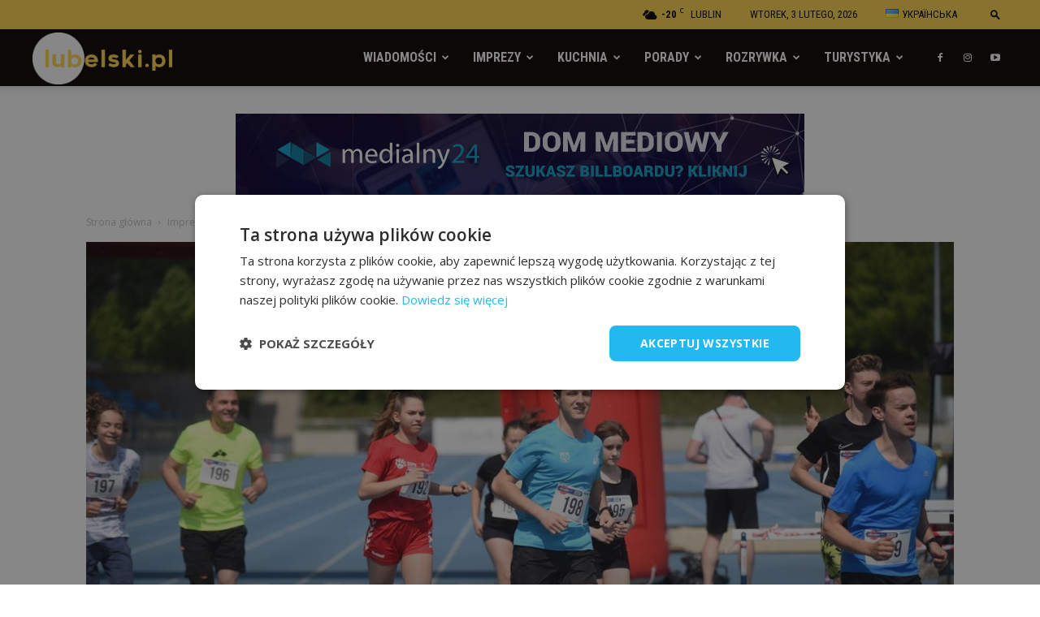

--- FILE ---
content_type: text/html; charset=UTF-8
request_url: https://lubelski.pl/wp-admin/admin-ajax.php?td_theme_name=Newspaper&v=8.8.2.1.2.2
body_size: -78
content:
{"167430":165}

--- FILE ---
content_type: text/html; charset=utf-8
request_url: https://www.google.com/recaptcha/api2/aframe
body_size: 266
content:
<!DOCTYPE HTML><html><head><meta http-equiv="content-type" content="text/html; charset=UTF-8"></head><body><script nonce="393428TXBFsLOgadJ1d8vg">/** Anti-fraud and anti-abuse applications only. See google.com/recaptcha */ try{var clients={'sodar':'https://pagead2.googlesyndication.com/pagead/sodar?'};window.addEventListener("message",function(a){try{if(a.source===window.parent){var b=JSON.parse(a.data);var c=clients[b['id']];if(c){var d=document.createElement('img');d.src=c+b['params']+'&rc='+(localStorage.getItem("rc::a")?sessionStorage.getItem("rc::b"):"");window.document.body.appendChild(d);sessionStorage.setItem("rc::e",parseInt(sessionStorage.getItem("rc::e")||0)+1);localStorage.setItem("rc::h",'1770089256002');}}}catch(b){}});window.parent.postMessage("_grecaptcha_ready", "*");}catch(b){}</script></body></html>